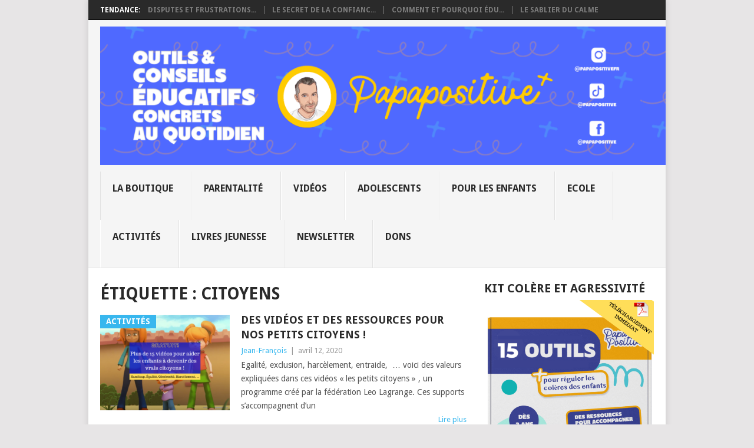

--- FILE ---
content_type: text/html; charset=UTF-8
request_url: https://payhip.com/comms?v=24u68985
body_size: 479
content:
<!DOCTYPE html PUBLIC "-//W3C//DTD XHTML 1.0 Transitional//EN" "http://www.w3.org/TR/xhtml1/DTD/xhtml1-transitional.dtd">
<html xmlns="http://www.w3.org/1999/xhtml">
<head>
<meta http-equiv="Content-Type" content="text/html; charset=utf-8" />
<meta name="viewport" content="width=device-width,minimum-scale=1,maximum-scale=1">

<title>Payhip</title>

<!--jquery-->
<script src="//ajax.googleapis.com/ajax/libs/jquery/1.9.1/jquery.min.js"></script>
<script type="text/javascript">window.jQuery || document.write('<script src="https://payhip.com/js/jquery.js?v=ttvinifwg">\x3C/script>')</script>

<!--js cookie-->
<script type="text/javascript" src="https://payhip.com/js/thirdparty/js-cookie/js.cookie.js?v=ttvinifwg"></script>

<script type="text/javascript" src="https://payhip.com/js/checkoutv2/embed_comms.js?v=ttvinifwg"></script>

</head>

<body>



<script defer src="https://static.cloudflareinsights.com/beacon.min.js/vcd15cbe7772f49c399c6a5babf22c1241717689176015" integrity="sha512-ZpsOmlRQV6y907TI0dKBHq9Md29nnaEIPlkf84rnaERnq6zvWvPUqr2ft8M1aS28oN72PdrCzSjY4U6VaAw1EQ==" data-cf-beacon='{"rayId":"9bdea490f83770f3","version":"2025.9.1","serverTiming":{"name":{"cfExtPri":true,"cfEdge":true,"cfOrigin":true,"cfL4":true,"cfSpeedBrain":true,"cfCacheStatus":true}},"token":"7cf13bba8d1447bc86d59b728e27fcf9","b":1}' crossorigin="anonymous"></script>
</body>
</html>

--- FILE ---
content_type: text/html; charset=utf-8
request_url: https://www.google.com/recaptcha/api2/aframe
body_size: 270
content:
<!DOCTYPE HTML><html><head><meta http-equiv="content-type" content="text/html; charset=UTF-8"></head><body><script nonce="QNZvkojQLbFq3EYoJQnJzA">/** Anti-fraud and anti-abuse applications only. See google.com/recaptcha */ try{var clients={'sodar':'https://pagead2.googlesyndication.com/pagead/sodar?'};window.addEventListener("message",function(a){try{if(a.source===window.parent){var b=JSON.parse(a.data);var c=clients[b['id']];if(c){var d=document.createElement('img');d.src=c+b['params']+'&rc='+(localStorage.getItem("rc::a")?sessionStorage.getItem("rc::b"):"");window.document.body.appendChild(d);sessionStorage.setItem("rc::e",parseInt(sessionStorage.getItem("rc::e")||0)+1);localStorage.setItem("rc::h",'1768409537393');}}}catch(b){}});window.parent.postMessage("_grecaptcha_ready", "*");}catch(b){}</script></body></html>

--- FILE ---
content_type: application/javascript; charset=utf-8
request_url: https://fundingchoicesmessages.google.com/f/AGSKWxXrhsiRkAMwD8g5Hj-s8Q5eHLEiOm2UiQB3z_-WSozah5Yo8S4MU7irxS4dLT1ZS1xdDRUQ62hztzH_c2gZm6F6ojuzLovN9Z8oNa6--D1GuL61JtO1TyxXlM-9G01JTMhgef3MllhzHWHqSAYmI1ytYwVZaAwoQREe-3QEB5YpDNPxBgtPzhWDYkoF/_/ad_banner2./ad_wrapper./s_ad.aspx?/700x100./delivery/avw.
body_size: -1289
content:
window['cb4473ff-a67b-4aa8-8118-ad4fac5ce987'] = true;